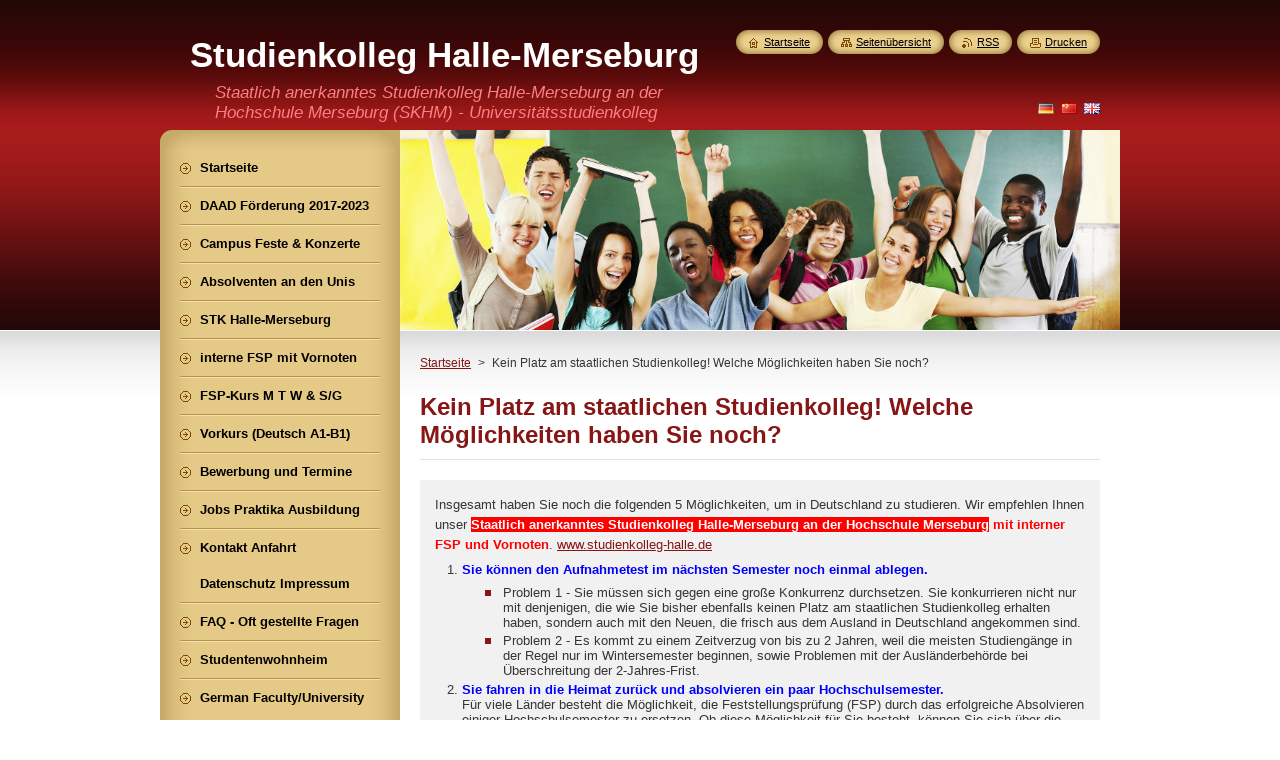

--- FILE ---
content_type: text/html; charset=UTF-8
request_url: https://www.studienkolleg-halle.de/products/kein-platz-am-staatlichen-studienkolleg/
body_size: 7411
content:
<!--[if lte IE 9]><!DOCTYPE HTML PUBLIC "-//W3C//DTD HTML 4.01 Transitional//EN" "https://www.w3.org/TR/html4/loose.dtd"><![endif]-->
<!DOCTYPE html>
<!--[if IE]><html class="ie" lang="de"><![endif]-->
<!--[if gt IE 9]><!--> 
<html lang="de">
<!--<![endif]-->
    <head>
        <!--[if lt IE 8]><meta http-equiv="X-UA-Compatible" content="IE=EmulateIE7"><![endif]--><!--[if IE 8]><meta http-equiv="X-UA-Compatible" content="IE=EmulateIE8"><![endif]--><!--[if IE 9]><meta http-equiv="X-UA-Compatible" content="IE=EmulateIE9"><![endif]-->
        <base href="https://www.studienkolleg-halle.de/">
  <meta charset="utf-8">
  <meta name="description" content="">
  <meta name="keywords" content="">
  <meta name="generator" content="Webnode">
  <meta name="apple-mobile-web-app-capable" content="yes">
  <meta name="apple-mobile-web-app-status-bar-style" content="black">
  <meta name="format-detection" content="telephone=no">
    <link rel="shortcut icon" href="https://8e395cddd9.clvaw-cdnwnd.com/4c1397432745ef836f721cc517eaab57/200000081-d0024d0fec/Ming CHENG.ico">
<link rel="canonical" href="https://www.studienkolleg-halle.de/products/kein-platz-am-staatlichen-studienkolleg/">
<script type="text/javascript">(function(i,s,o,g,r,a,m){i['GoogleAnalyticsObject']=r;i[r]=i[r]||function(){
			(i[r].q=i[r].q||[]).push(arguments)},i[r].l=1*new Date();a=s.createElement(o),
			m=s.getElementsByTagName(o)[0];a.async=1;a.src=g;m.parentNode.insertBefore(a,m)
			})(window,document,'script','//www.google-analytics.com/analytics.js','ga');ga('create', 'UA-797705-6', 'auto',{"name":"wnd_header"});ga('wnd_header.set', 'dimension1', 'W1');ga('wnd_header.set', 'anonymizeIp', true);ga('wnd_header.send', 'pageview');var pageTrackerAllTrackEvent=function(category,action,opt_label,opt_value){ga('send', 'event', category, action, opt_label, opt_value)};</script>
  <link rel="alternate" type="application/rss+xml" href="https://studienkolleg-halle.de/rss/all.xml" title="">
<!--[if lte IE 9]><style type="text/css">.cke_skin_webnode iframe {vertical-align: baseline !important;}</style><![endif]-->
        <title>Kein Platz am staatlichen Studienkolleg! Welche Möglichkeiten haben Sie noch? :: Studienkolleg Halle-Merseburg (staatlich anerkannt)</title>
        <meta name="robots" content="index, follow">
        <meta name="googlebot" content="index, follow">
        <link href="https://d11bh4d8fhuq47.cloudfront.net/_system/skins/v8/50001030/css/style.css" rel="stylesheet" type="text/css" media="screen,projection,handheld,tv">
        <link href="https://d11bh4d8fhuq47.cloudfront.net/_system/skins/v8/50001030/css/print.css" rel="stylesheet" type="text/css" media="print">
        <script type="text/javascript" src="https://d11bh4d8fhuq47.cloudfront.net/_system/skins/v8/50001030/js/functions.js"></script>
        <!--[if IE]>
            <script type="text/javascript" src="https://d11bh4d8fhuq47.cloudfront.net/_system/skins/v8/50001030/js/functions-ie.js"></script>
        <![endif]-->
        <!--[if IE 6]>
            <script type="text/javascript" src="https://d11bh4d8fhuq47.cloudfront.net/_system/skins/v8/50001030/js/png.js"></script>
            <script type="text/javascript">
                DD_belatedPNG.fix('#menuzone, #menuzoneBottom, .homepage, .sitemap, .rss, .print, .homepage span, .sitemap span, .rss span, .print span, #sidebar .boxTitle, #fulltextSearchText, #fulltextSearchButton, #leftSide .boxTitle');
            </script>
        <![endif]-->
    
				<script type="text/javascript">
				/* <![CDATA[ */
					
					if (typeof(RS_CFG) == 'undefined') RS_CFG = new Array();
					RS_CFG['staticServers'] = new Array('https://d11bh4d8fhuq47.cloudfront.net/');
					RS_CFG['skinServers'] = new Array('https://d11bh4d8fhuq47.cloudfront.net/');
					RS_CFG['filesPath'] = 'https://www.studienkolleg-halle.de/_files/';
					RS_CFG['filesAWSS3Path'] = 'https://8e395cddd9.clvaw-cdnwnd.com/4c1397432745ef836f721cc517eaab57/';
					RS_CFG['lbClose'] = 'Schließen';
					RS_CFG['skin'] = 'default';
					if (!RS_CFG['labels']) RS_CFG['labels'] = new Array();
					RS_CFG['systemName'] = 'Webnode';
						
					RS_CFG['responsiveLayout'] = 0;
					RS_CFG['mobileDevice'] = 0;
					RS_CFG['labels']['copyPasteSource'] = 'Mehr Infos:';
					
				/* ]]> */
				</script><script type="text/javascript" src="https://d11bh4d8fhuq47.cloudfront.net/_system/client/js/compressed/frontend.package.1-3-108.js?ph=8e395cddd9"></script><style type="text/css">#content .diskuze label.postTextLabel {display: inherit !important;}</style></head>
    <body>
    <div id="siteBg">
        <div id="site">
            
            <!-- HEADER -->
            <div id="header">
                <div id="logozone">
                    <div id="logo"><a href="home/" title="Zur Startseite"><span id="rbcSystemIdentifierLogo">Studienkolleg Halle-Merseburg (staatlich anerkannt)</span></a></div>                    <p id="moto"><span id="rbcCompanySlogan" class="rbcNoStyleSpan">Staatlich anerkanntes Studienkolleg Halle-Merseburg an der Hochschule Merseburg (SKHM) - Universitätsstudienkolleg der Ming CHENG Institut GmbH</span></p>
                </div>
            </div>
            <!-- /HEADER -->

            <div class="cleaner"><!-- / --></div>

            <!-- MAIN -->
            <div id="mainWide">
                <div id="mainContent">

                    <div id="contentRow">
                        <!-- ILLUSTRATION -->
                        <div id="illustration">
                            <img src="https://8e395cddd9.clvaw-cdnwnd.com/4c1397432745ef836f721cc517eaab57/200026567-bd99bbd99d/SKHM Titelbild.jpg?ph=8e395cddd9" width="720" height="200" alt="">                        </div>
                        <!-- /ILLUSTRATION -->

                        <div class="cleaner"><!-- / --></div>

                        <!-- CONTENT -->
                        <div id="content">

                            <!-- NAVIGATOR -->
                            <div id="pageNavigator" class="rbcContentBlock">        <div id="navizone" class="navigator">                       <a class="navFirstPage" href="/home/">Startseite</a>      <span><span> &gt; </span></span>          <span id="navCurrentPage">Kein Platz am staatlichen Studienkolleg! Welche Möglichkeiten haben Sie noch?</span>               </div>              <div class="cleaner"><!-- / --></div>        </div>                            <!-- /NAVIGATOR -->

                            <div class="cleaner"><!-- / --></div>

                            
				

		
	
      <div class="box">
        <div class="boxTitle"><h1>Kein Platz am staatlichen Studienkolleg! Welche Möglichkeiten haben Sie noch?</h1></div>
        <div class="boxContent"> 

            <div class="productDetail">
                    
              
                    
              <div class="cleaner"><!-- / --></div>
                   
              <div class="text"><p>Insgesamt haben Sie noch die folgenden 5 Möglichkeiten, um in Deutschland zu studieren. Wir empfehlen Ihnen unser<span style="color:#ffffff;"> </span><span style="color:#ffffff;"><strong><span style="background-color: rgb(255, 0, 0);">Staatlich anerkanntes Studienkolleg Halle-Merseburg an der Hochschule Merseburg</span></strong></span> <span style="color:#ff0000;"><strong>mit interner FSP und Vornoten</strong></span>. <a href="https://www.studienkolleg-halle.de">www.studienkolleg-halle.de</a></p>
<ol>
	<li><span style="color:#0000ff;"><strong>Sie können den Aufnahmetest im nächsten Semester noch einmal ablegen.</strong></span></li>
</ol>
<ul style="margin-left: 40px;">
	<li>Problem 1 - Sie müssen sich gegen eine große Konkurrenz durchsetzen. Sie konkurrieren nicht nur mit denjenigen, die wie Sie bisher ebenfalls keinen Platz am staatlichen Studienkolleg erhalten haben, sondern auch mit den Neuen, die frisch aus dem Ausland in Deutschland angekommen sind.</li>
	<li>Problem 2 - Es kommt zu einem Zeitverzug von bis zu 2 Jahren, weil die meisten Studiengänge in der Regel nur im Wintersemester beginnen, sowie Problemen mit der Ausländerbehörde bei Überschreitung der 2-Jahres-Frist.</li>
</ul>
<ol>
	<li value="2"><span style="color:#0000ff;"><strong>Sie fahren in die Heimat zurück und absolvieren ein paar Hochschulsemester.</strong></span><br>
	Für viele Länder besteht die Möglichkeit, die Feststellungsprüfung (FSP) durch das erfolgreiche Absolvieren einiger Hochschulsemester zu ersetzen. Ob diese Möglichkeit für Sie besteht, können Sie sich über die Datenbank <a href="http://anabin.kmk.org/anabin.html" target="_blank">ANABIN</a> informieren.</li>
</ol>
<ul style="margin-left: 40px;">
	<li>Problem - Sie verlassen das neu angewohnte deutschsprachige Umfeld. Nach den Hochschulsemestern in der Heimat müssen Sie Ihr Deutsch wiederauffrischen. Das braucht wiederum seine Zeit und ist sehr mühsam.</li>
</ul>
<ol>
	<li value="3"><strong><span style="color:#0000ff;">Externe Feststellungsprüfung (Externe FSP)</span></strong></li>
</ol>
<ul style="margin-left: 40px;">
	<li>Problem 1 - Die Schwierigkeit, sich extern auf eine Prüfung vorzubereiten, sollte nicht unterschätzt werden. Die internen KollegiatInnen an staatlichen Studienkollegs brauchen 1 Jahr Zeit, um sich auf die interne Feststellungsprüfung vorzubereiten, und zwar unter intensiver Betreuung der Lehrkräfte, die auch die Prüfungssätze der Feststellungsprüfung erstellen. Aufgrund dieser fehlenden Anleitung sowie Betreuung ist es für Externe Prüfungsteilnehmer extrem schwer die Externe FSP zu bestehen.</li>
	<li>Problem 2 - Das Curriculum (Fächerkombination, Themenauswahl sowie Schwerpunktsetzung) ist von Studienkolleg zu Studienkolleg so unterschiedlich, dass Sie sich nicht gleichzeitig auf die Externe FSP an mehreren Studienkollegs vorbereiten können.</li>
</ul>
<ol>
	<li value="4"><strong><span style="color:#0000ff;">Privates Studienkolleg OHNE staatliche Anerkennung</span></strong><br>
	Private Studienkollegs ohne staatliche Anerkennung geben an, dass sie die internatioanlen StudienbewerberInnen auf die Externe Feststellungsprüfung an staatlichen oder staatlich anerkannten Studienkollegs vorbereiteten.</li>
</ol>
<ul style="margin-left: 40px;">
	<li>Problem 1 - In der Regel beseht&nbsp; keine Kooperation bzw. Absprache über die Lehrpläne etc. zwischen dem privaten und staatlichen Studienkolleg, sodass Sie NICHT gezielt auf die Externe FSP vorbereitet werden können.</li>
	<li>Problem 2 - Sie erhalten keine für die Externe FSP relevanten Vornoten für Ihre Studienleistung.</li>
	<li>Problem 3 - Dass das Bestehen der Externen FSP an staatlichen bzw. staatlich anerkannten Studienkollegs extrem schwer ist, wurde bereits unter Punkt 3 ausführlich angeführt.</li>
</ul>
<ol>
	<li value="5"><span style="color:#ffffff;"><strong><span style="background-color: rgb(255, 0, 0);">Staatlich anerkanntes Studienkolleg Halle-Merseburg an der Hochschule Merseburg (SKHM)</span></strong></span></li>
</ol>
<ul style="margin-left: 40px;">
	<li>Am staatlich anerkannten Studienkolleg Halle-Merseburg wird eine <strong><span style="color:#ff0000;">interne FSP mit Vornoten</span></strong> angeboten. Dies ist also 100% identisch wie an staatlichen Studienkollegs.</li>
	<li>Die staatlichen Studienkollegs finanzieren sich nicht durch Studiengebühren, sondern durch <span class="st">die deutschen Steuergelder</span>. Diese staatliche Finanzhilfe erhalten die privaten Studienkollegs nicht. Aus diesem Grund werden Gebühren zur Finanzierung des Lehrbetreibs am staatlich anerkannten privaten Studienkolleg erhoben.</li>
	<li><span style="color:#ff0000;"><strong>Staatlich anerkanntes Studienkolleg Halle-Merseburg</strong></span> &nbsp; <a href="https://www.studienkolleg-halle.de">www.studienkolleg-halle.de</a></li>
</ul>
<p style="margin-left:72.0pt;">&nbsp;</p>
</div>
                  
              <div class="cleaner"><!-- / --></div>
        
        			
        					 
        			<div class="cleaner"><!-- / --></div>
        					 
        			
        					 
        			<div class="cleaner"><!-- / --></div>
        					  
        			
                    
            </div>
                      
        </div>
      </div>

		
		
		  <div class="cleaner"><!-- / --></div>

		
                            <div class="cleaner"><!-- / --></div>

                        </div>
                        <!-- /CONTENT -->
                    </div>

                    <!-- SIDEBAR -->
                    <div id="sidebar">
   
                        <!-- MENU -->
                        


      <div id="menuzone">
        <div id="menuzoneBottom">
            <div id="menuzoneContent">


		<ul class="menu">
	<li class="first">
  
      <a href="/home/">
    
      <span>Startseite</span>
      
  </a>
  
  </li>
	<li>
  
      <a href="/refugees/">
    
      <span>DAAD Förderung 2017-2023</span>
      
  </a>
  
  </li>
	<li>
  
      <a href="/event/">
    
      <span>Campus Feste &amp; Konzerte</span>
      
  </a>
  
  </li>
	<li>
  
      <a href="/absolventen/">
    
      <span>Absolventen an den Unis</span>
      
  </a>
  
  </li>
	<li>
  
      <a href="/stk/">
    
      <span>STK Halle-Merseburg</span>
      
  </a>
  
  </li>
	<li>
  
      <a href="/fsp/">
    
      <span>interne FSP mit Vornoten</span>
      
  </a>
  
  </li>
	<li>
  
      <a href="/kurs/">
    
      <span>FSP-Kurs M T W &amp; S/G </span>
      
  </a>
  
  </li>
	<li>
  
      <a href="/vorkurs/">
    
      <span>Vorkurs (Deutsch A1-B1) </span>
      
  </a>
  
  </li>
	<li>
  
      <a href="/zulassung/">
    
      <span>Bewerbung und Termine</span>
      
  </a>
  
  </li>
	<li>
  
      <a href="/jobs/">
    
      <span>Jobs Praktika Ausbildung</span>
      
  </a>
  
  </li>
	<li>
  
      <a href="/kontakt/">
    
      <span>Kontakt Anfahrt Datenschutz Impressum</span>
      
  </a>
  
  </li>
	<li>
  
      <a href="/fragen/">
    
      <span>FAQ - Oft gestellte Fragen</span>
      
  </a>
  
  </li>
	<li>
  
      <a href="/wohnheim/">
    
      <span>Studentenwohnheim </span>
      
  </a>
  
  </li>
	<li class="last">
  
      <a href="/uz/">
    
      <span>German Faculty/University in Uzbekistan</span>
      
  </a>
  
  </li>
</ul>

            </div>
         </div>
      </div>

					
                        <!-- /MENU -->

                        <div class="cleaner"><!-- / --></div>

                        <!-- SEARCH -->
                        

		  <div class="box ">
        <div class="boxTitle"><h2>Durchsuchen</h2></div>
        <div class="boxContentBorder"><div class="boxContent">

		<form action="/search/" method="get" id="fulltextSearch">
        
        <input type="text" name="text" id="fulltextSearchText">
        <input id="fulltextSearchButton" type="image" src="https://d11bh4d8fhuq47.cloudfront.net/_system/skins/v8/50001030/img/search_btn.png" title="Suchen">
        <div class="cleaner"><!-- / --></div> 

		</form>

       </div></div>
      </div>

		                        <!-- /SEARCH -->

                        <div class="cleaner"><!-- / --></div>

                        <!-- CONTACT -->
                        			
                        <!-- /CONTACT -->

                        <div class="cleaner"><!-- / --></div>

                        

      <div class="box wsw">
          <div class="boxContentBorder"><div class="boxContent">

		<p><a href="products/kontakt/"><img alt="" src="https://8e395cddd9.clvaw-cdnwnd.com/4c1397432745ef836f721cc517eaab57/200000080-5b6b45c689/Kontakt.jpg" style="width: 190px; height: 31px;"></a><br>
<span class="_Xbe"><span class="_Xbe"><strong>Studienkolleg Halle-Merseburg</strong></span></span><br>
der Ming CHENG Institut GmbH<br>
<span style="font-size:12px;">An der Magistrale 120, 06124 Halle</span></p>
<p>Tel. +49 (0)345 5636 8710<br>
<span class="st">Telefonsprechzeit </span>10 bis 16 Uhr&nbsp;<br>
Fax +49 (0)3222 555 4827<br>
Mail: info@uni-mc.de<br>
<br>
Telefonsprechzeiten:<br>
Werktags 10 bis 16 Uhr<br>
Persönliche Termine:<br>
nach vorheriger Vereinbarung<br>
&nbsp;</p>
<p>Telephone consultation hours:<br>
Weekdays 10 a.m. to 4 p.m.<br>
Personal appointments:<br>
by prior arrangement<br>
<br>
电话 +49 (0)345 5636 8710<br>
电邮 info@uni-mc.de<br>
电话咨询时间 工作日10至16时<br>
来访前请务必电话电邮预约时间<br>
&nbsp;</p>
<div class="_5wd4 _1nc7 direction_rtl">
	<div class="_h8t">
		<div class="_5wd9">
			<div class="_5wde _n4o">
				<div class="_5w1r _3_om _5wdf" style="max-width: 179px; word-wrap: break-word; width: 177px;">
					<div class="_4gx_">
						<div class="_d97">
							<span class="_5yl5"><span>مواعيد الساعات المكتبية لاستقبال المكالمات الهاتفية: خلال أيام الأسبوع من الساعة ١٠ صباحًا حتي ٤ مساءً المقابلات الشخصية يجب أن تكون بموعد مسبق</span></span></div>
					</div>
				</div>
			</div>
		</div>
	</div>
</div>
<p>&nbsp;</p>

                       
          </div></div>
        </div>
      
        <div class="cleaner"><!-- / --></div>

		
                        
                        <div class="cleaner"><!-- / --></div>

                    </div>
                    <!-- /SIDEBAR -->

                    <hr class="cleaner">

                </div><!-- mainContent -->

            </div>
            <!-- MAIN -->        
            
            <!-- FOOTER -->
            <div id="footer">
                <div id="footerContent">
                    <div id="footerLeft">
                        <span id="rbcFooterText" class="rbcNoStyleSpan">© Ming CHENG Institut GmbH 2016-2025  Alle Rechte vorbehalten. </span>                    </div>
                    <div id="footerRight">
                        <span class="rbcSignatureText">Made with ♥ in Central Germany</span>                    </div>
                </div>
            </div>
            <!-- /FOOTER -->
          
            <!-- LANG -->
            <div id="lang">
                <div id="languageSelect"><div id="languageSelectBody"><div id="languageFlags"><a href="https://www.studienkolleg-halle.de/home/" title="Deutsch" style="background-image: url(https://d11bh4d8fhuq47.cloudfront.net/img/flags/de.png?ph=8e395cddd9);"><!-- / --></a><a href="https://www.studienkolleg-halle.de/zh-cn/" title="中文（简体）" style="background-image: url(https://d11bh4d8fhuq47.cloudfront.net/img/flags/zh-cn.png?ph=8e395cddd9);"><!-- / --></a><a href="https://www.studienkolleg-halle.de/en/" title="English" style="background-image: url(https://d11bh4d8fhuq47.cloudfront.net/img/flags/en.png?ph=8e395cddd9);"><!-- / --></a></div><ul><li class="flagDE"><a href="https://www.studienkolleg-halle.de/home/">Deutsch</a></li><li class="flagZH-CN"><a href="https://www.studienkolleg-halle.de/zh-cn/">中文（简体）</a></li><li class="flagEN"><a href="https://www.studienkolleg-halle.de/en/">English</a></li></ul></div></div>			
            </div>
            <!-- /LANG -->
            
            <!-- LINKS -->
            <div id="link">
                <span class="homepage"><span><a href="home/" title="Zur Startseite">Startseite</a></span></span>
                <span class="sitemap"><span><a href="/sitemap/" title="Zur Seitenübersicht">Seitenübersicht</a></span></span>
                <span class="rss"><span><a href="/rss/" title="RSS-Feeds">RSS</a></span></span>
                <span class="print"><span><a href="#" onclick="window.print(); return false;" title="Seite drucken">Drucken</a></span></span>
            </div>
            <!-- /LINKS -->
           

        </div>
        <div class="cleaner"><!-- / --></div>
    </div>

    <script type="text/javascript">
    /* <![CDATA[ */

        RubicusFrontendIns.addObserver
	({
            onContentChange: function ()
            {
            	setContentSize();                
            },

            onStartSlideshow: function()
            {
                $('slideshowControl').innerHTML	= '<span>Anhalten<'+'/span>';
		$('slideshowControl').title = 'Diashow anhalten';
		$('slideshowControl').onclick = RubicusFrontendIns.stopSlideshow.bind(RubicusFrontendIns);
            },

            onStopSlideshow: function()
            {
                $('slideshowControl').innerHTML	= '<span>Diashow<'+'/span>';
		$('slideshowControl').title = 'Diashow starten';
		$('slideshowControl').onclick = RubicusFrontendIns.startSlideshow.bind(RubicusFrontendIns);
            },

            onShowImage: function()
            {
                if (RubicusFrontendIns.isSlideshowMode())
		{
                    $('slideshowControl').innerHTML = '<span>Anhalten<'+'/span>';
                    $('slideshowControl').title	= 'Diashow anhalten';
                    $('slideshowControl').onclick = RubicusFrontendIns.stopSlideshow.bind(RubicusFrontendIns);
		}
                setContentSize();
            }
	});

        if (!$('detailScript'))
        {
            window.onload = setContentSize;
        }
        document.body.onresize = setContentSize;
        window.onresize = setContentSize;

        RubicusFrontendIns.addFileToPreload('https://d11bh4d8fhuq47.cloudfront.net/_system/skins/v8/50001030/img/loading.gif');

    /* ]]> */
    </script>

  <div id="rbcFooterHtml"></div><script type="text/javascript">var keenTrackerCmsTrackEvent=function(id){if(typeof _jsTracker=="undefined" || !_jsTracker){return false;};try{var name=_keenEvents[id];var keenEvent={user:{u:_keenData.u,p:_keenData.p,lc:_keenData.lc,t:_keenData.t},action:{identifier:id,name:name,category:'cms',platform:'WND1',version:'2.1.157'},browser:{url:location.href,ua:navigator.userAgent,referer_url:document.referrer,resolution:screen.width+'x'+screen.height,ip:'3.144.131.103'}};_jsTracker.jsonpSubmit('PROD',keenEvent,function(err,res){});}catch(err){console.log(err)};};</script></body>
</html>

